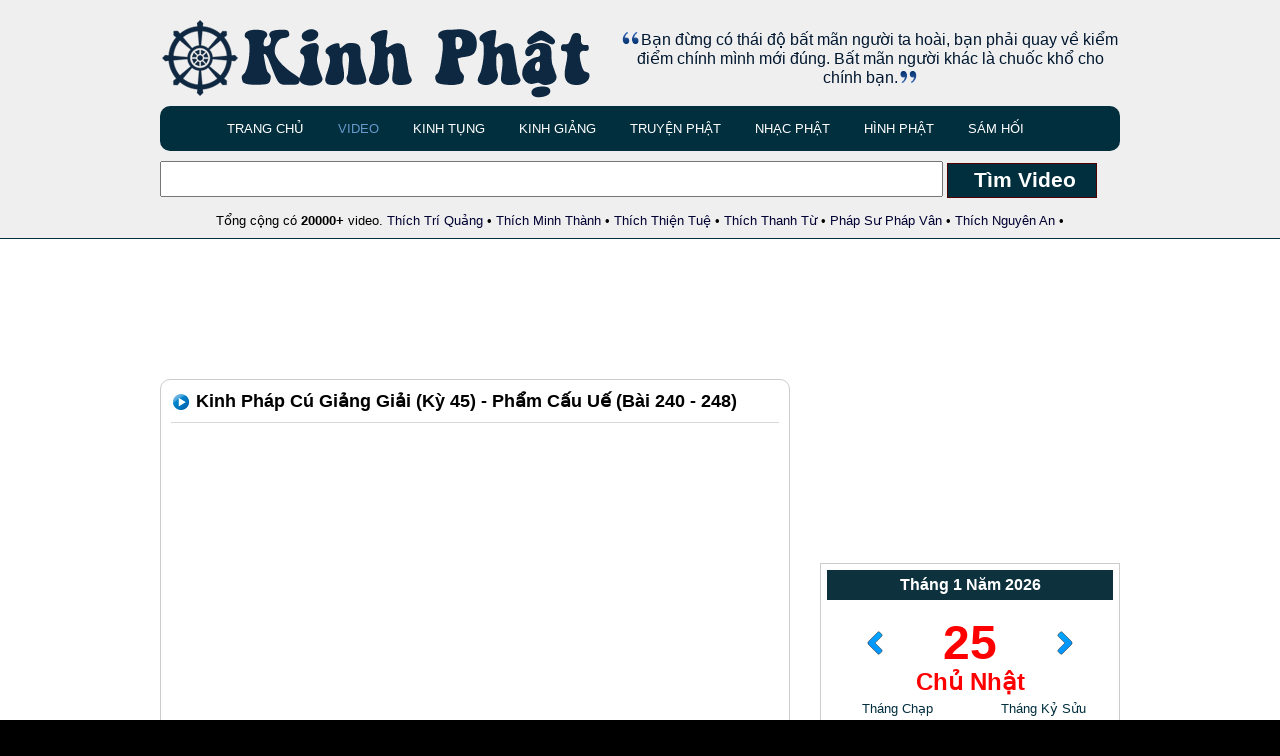

--- FILE ---
content_type: text/html; charset=UTF-8
request_url: https://kinhphat.org/xem/Kinh-Phap-Cu-Giang-Giai-Ky-45-Pham-Cau-Ue-Bai-240-248-Thich-Tue-Hai-1b77a6a5
body_size: 6020
content:

<!DOCTYPE html PUBLIC "-//W3C//DTD XHTML 1.0 Transitional//EN" "http://www.w3.org/TR/xhtml1/DTD/xhtml1-transitional.dtd">
<html xmlns="http://www.w3.org/1999/xhtml" xml:lang="EN" lang="EN" dir="ltr">
<head profile="http://gmpg.org/xfn/11">
<title>Kinh Pháp Cú Giảng Giải (Kỳ 45) - Phẩm Cấu Uế (Bài 240 - 248)  - Thích Tuệ Hải</title>
<META NAME="KEYWORDS" CONTENT="Kinh Pháp Cú Giảng Giải (Kỳ 45) - Phẩm Cấu Uế (Bài 240 - 248)  - Thích Tuệ Hải, kinh phat, kinh tung, kinh giang, nhac phat, nhac thien, thich phuoc tien">
<META NAME="DESCRIPTION" CONTENT="Trang web về kinh Phật">
<meta http-equiv="Content-Type" content="text/html; charset=utf-8" />
<meta charset="UTF-8">
<meta http-equiv="imagetoolbar" content="no" />
<link rel="stylesheet" href="/styles/layout.css?v=5" type="text/css" />
<link rel="image_src" href="http://i.ytimg.com/vi/bRNE28VipyU/0.jpg" />  
<meta property="og:url" content="http://www.kinhphat.org/xem/1b77a6a5" />  

<style>
		#box { 
		border: 1px solid #ccc ;
border-radius: 10px ;
-moz-border-radius: 10px ;
-webkit-border-radius: 10px ;
padding: 10px;
margin-top: 5px;
width:630px;
		 }
		#box2 { 
		border: 1px solid #ccc ;
border-radius: 10px ;
-moz-border-radius: 10px ;
-webkit-border-radius: 10px ;
padding: 10px;
margin-top: 5px;


		 }
		 </style>

<link rel="shortcut icon" href="/images/favicon.ico" type="image/x-icon">

<!-- Homepage Specific Elements -->


<!-- <script src="http://code.jquery.com/jquery-1.7.1.min.js"></script> -->
<script src="https://code.jquery.com/jquery-3.6.1.min.js"></script> 
<script type="text/javascript" language="JavaScript" src="/includes/amlich.min.js"></script>


<!-- End Homepage Specific Elements -->

<script async src="https://pagead2.googlesyndication.com/pagead/js/adsbygoogle.js?client=ca-pub-4264601465679582"
     crossorigin="anonymous"></script>
</head>

<body id="top">

<div id="fb-root"></div>
<script>(function(d, s, id) {
  var js, fjs = d.getElementsByTagName(s)[0];
  if (d.getElementById(id)) return;
  js = d.createElement(s); js.id = id;
  js.src = "//connect.facebook.net/vi_VN/all.js#xfbml=1";
  fjs.parentNode.insertBefore(js, fjs);
}(document, 'script', 'facebook-jssdk'));</script>

<div class="wrapper row1">
  <div id="header" class="clear">
    <div class="fl_left">
    <br />
      <a href="/"><img src="/images/logo.png" /></a>
      
    </div>
    <div style="float:right; width:500px; text-align:center"><br /><br />
    
        
    <font size="3" color="#00172F"><img src="/images/icon_quoteL.gif" />Bạn đừng có thái độ bất mãn người ta hoài, bạn phải quay về kiểm điểm chính mình mới đúng. Bất mãn người khác là chuốc khổ cho chính bạn.<img src="/images/icon_quoteR.gif" /></font>
   
    </div>
    
    <div id="topnav">
      <ul>
        <li ><a href="/">Trang Chủ</a></li>
        <li class="active"><a href="/">Video</a></li>
        <li ><a href="/kinh-tung">Kinh Tụng</a></li>
        <li ><a href="/kinh-giang">Kinh Giảng</a></li>
        <li ><a href="/truyen-phat">Truyện Phật</a></li>
        <li ><a href="/nhac-phat">Nhạc Phật</a></li>
        <li ><a href="/hinh-phat">Hình Phật</a></li>
        <li ><a href="/sam-hoi-online">Sám Hối</a></li>


       
      </ul>
    </div>
  </div>
</div>
<!-- #####################################################End Header################################################## -->


<div class="wrapper row1">
  <div id="header2" class="clear">
  
 

      <form action="/search" method="post">
          <input type="text" name="s" value="" size="30" style="height:30px; width:775px; font-size: 24px"/>
          
        <input type="submit" value="  Tìm Video " name="B1" style="border: 1px solid #510000; font-weight:bold; color:#fff; background:#022F3E; padding: 3px; height:35px; font-size: 21px; width:150px"> 
  
      </form>
      <br />
      <center>Tổng cộng có <b>20000+</b> video. <a href="/tac-gia/Thich-Tri-Quang">Thích Trí Quảng</a> &bull; <a href="/tac-gia/Thich-Minh-Thanh">Thích Minh Thành</a> &bull; <a href="/tac-gia/Thich-Thien-Tue">Thích Thiện Tuệ</a> &bull; <a href="/tac-gia/Thich-Thanh-Tu">Thích Thanh Từ</a> &bull; <a href="/tac-gia/Phap-Su-Phap-Van">Pháp Sư Pháp Vân</a> &bull; <a href="/tac-gia/Thich-Nguyen-An">Thích Nguyên An</a> &bull; </center>
  </div>
</div>

<div class="wrapper row3">

<div style="background: #FFF">
<center><br />
<script async src="//pagead2.googlesyndication.com/pagead/js/adsbygoogle.js"></script>
<!-- kinhphat 728 -->
<ins class="adsbygoogle"
     style="display:inline-block;width:728px;height:90px"
     data-ad-client="ca-pub-7976588879508406"
     data-ad-slot="6863888978"></ins>
<script>
(adsbygoogle = window.adsbygoogle || []).push({});
</script></center>
</div>
  <div id="container" class="clear">
    <div id="content">
<div id="top_featured" class="clear">

          
	<div id="box2"><h2> <img src="/images/icon_video.png" align="absbottom"> Kinh Pháp Cú Giảng Giải (Kỳ 45) - Phẩm Cấu Uế (Bài 240 - 248)</h2>
    
    	        <iframe width="608" height="342" src="https://www.youtube.com/embed/bRNE28VipyU?cc_load_policy=1&amp;showinfo=0&amp;autohide=1&amp;iv_load_policy=3&amp;rel=0&amp;showsearch=0&amp;wmode=transparent&amp;autoplay=1" frameborder="0" allowfullscreen></iframe><br />
        
                
        <br />
        
        
        <table width="100%">
        <tr>
       	<td><b>Tác giả:</b> <a href="/tac-gia/Thich-Tue-Hai">Thích Tuệ Hải</a></td> <td><b>Người đăng:</b> Khách</td> <td><b>Ngày đăng:</b> 4-7-2008</td> <td><b>View: </b> 2740 </td>
        </tr></table>
        <br />
        
        <div class="fb-like" data-href="http://www.kinhphat.org/xem/1b77a6a5" data-send="true" data-width="300" data-show-faces="false" data-layout="button_count"></div><br>
        
                
        <div class="fb-comments" data-href="http://www.kinhphat.org/xem/1b77a6a5" data-width="600" data-numposts="5"></div> <br /><br />
        
      
        <h2>Video Liên Quan</h2>
        
        <table width="100%"><tr><td width="60"><img src="http://i.ytimg.com/vi/bRNE28VipyU/0.jpg" height="40"> </td><td style="border-bottom:1px solid #F3F3F3"> <a href="/xem/Kinh-Phap-Cu-Giang-Giai-Ky-45-Pham-Cau-Ue-Bai-240-248-Thich-Tue-Hai-1b77a6a5"0>Kinh Pháp Cú Giảng Giải (Kỳ 45) - Phẩm Cấu Uế (Bài 240 - 248) - Thích Tuệ Hải</a>  </td></tr><tr><td width="60"><img src="http://i.ytimg.com/vi/dRGQLmXbTBY/0.jpg" height="40"> </td><td style="border-bottom:1px solid #F3F3F3"> <a href="/xem/Kinh-Phap-Cu-Pham-Cau-Ue-Cau-245-248-Thich-Phuoc-Tien-1a7ba2a63d"0>Kinh Pháp Cú - Phẩm Cấu Uế (Câu 245 - 248) - Thích Phước Tiến</a>  </td></tr><tr><td width="60"><img src="http://i.ytimg.com/vi/N5clOq1oHbs/0.jpg" height="40"> </td><td style="border-bottom:1px solid #F3F3F3"> <a href="/xem/Kinh-Vo-Luong-Tho-Giang-Lan-Thu-10-1998-Tap-239-240-241-Va-242-Phap-Su-Tinh-Khong-1a7baba2"0>Kinh Vô Lượng Thọ (Giảng Lần Thứ 10, 1998) (Tập 239, 240, 241 Và 242) - Pháp Sư Tịnh Không</a>  </td></tr><tr><td width="60"><img src="http://i.ytimg.com/vi/S7yupe0sr20/0.jpg" height="40"> </td><td style="border-bottom:1px solid #F3F3F3"> <a href="/xem/Kinh-Vo-Luong-Tho-Giang-Lan-Thu-10-1998-Tap-243-244-245-246-247-Va-248-Phap-Su-Tinh-Khong-1a7da6a1"0>Kinh Vô Lượng Thọ (Giảng Lần Thứ 10, 1998) (Tập 243, 244, 245, 246, 247 Và 248) - Pháp Sư Tịnh Không</a>  </td></tr><tr><td width="60"><img src="http://i.ytimg.com/vi/I7b3Y2iWECE/0.jpg" height="40"> </td><td style="border-bottom:1px solid #F3F3F3"> <a href="/xem/240-Thien-Su-Minh-Hoang-Tu-Dung-To-35-cua-Tong-Lam-Te-tai-VN--TT-Nguyen-Tang-giang-Thich-Nguyen-Tang-1c79a5a33a"0>240. Thiền Sư Minh Hoằng Tử Dung, Tổ 35 của Tông Lâm Tế tại VN | TT Nguyên Tạng giảng - Thích Nguyên Tạng</a>  </td></tr><tr><td width="60"><img src="http://i.ytimg.com/vi/7JdJxaKx4cY/0.jpg" height="40"> </td><td style="border-bottom:1px solid #F3F3F3"> <a href="/xem/248-Thien-Su-Thanh-Bien-doi-thu-4-Phai-Ty-Ni-Da-Luu-Chi--TT-Thich-Nguyen-Tang-giang-Thich-Nguyen-Tang-1c79a3a23c"0>248. Thiền Sư Thanh Biện, đời thứ 4 Phái Tỳ Ni Đa Lưu Chi | TT Thích Nguyên Tạng giảng. - Thích Nguyên Tạng</a>  </td></tr><tr><td width="60"><img src="http://i.ytimg.com/vi/qw2LzD3i6f4/0.jpg" height="40"> </td><td style="border-bottom:1px solid #F3F3F3"> <a href="/xem/Cach-lam-phuoc-va-huong-phuoc-Kinh-Phap-Cu-giang-giai-09-Pham-Hoa-Cau-48-49-SC-Giac-Le-Hieu-SC-Giac-Le-Hieu-1c79a2af3b"0>Cách làm phước và hưởng phước - Kinh Pháp Cú giảng giải 09 - Phẩm Hoa - Câu 48-49 - SC. Giác Lệ Hiếu - SC. Giác Lệ Hiếu</a>  </td></tr><tr><td width="60"><img src="http://i.ytimg.com/vi/2rqhQNR4icI/0.jpg" height="40"> </td><td style="border-bottom:1px solid #F3F3F3"> <a href="/xem/Kinh-Phap-Cu-Pham-An-Lac-Cau-205-den-cau-208-Thich-Phuoc-Tien-1a7ea1a5"0>Kinh Pháp Cú Phẩm An Lạc (Câu 205 đến câu 208) - Thích Phước Tiến</a>  </td></tr></table>        
        <br />
        
          &nbsp; <img src="/images/bullet_arrow.png" align="absmiddle" /> <a href="/search/Kinh Phap Cu Giang Giai Ky 45 - Pham Cau Ue Bai 240 - 248"><b>Xem thêm ...</b></a>
         
         <br /><br /><br />
        
        
        <h2>Cùng Một Tác Giả</h2>
        
        <table width="100%"><tr><td width="60"><img src="http://i.ytimg.com/vi/8spvx65lgf4/0.jpg" height="40"> </td><td style="border-bottom:1px solid #F3F3F3"> <a href="/xem/Kinh-Phap-Cu-52-Pham-Dao-Bai-279-Thich-Tue-Hai-197da7a0"0>Kinh Pháp Cú 52 - Phẩm Đạo (Bài 279)</a>  </td></tr><tr><td width="60"><img src="http://i.ytimg.com/vi/v5h_2tJGfBs/0.jpg" height="40"> </td><td style="border-bottom:1px solid #F3F3F3"> <a href="/xem/Kinh-Phap-Cu-51-Pham-Dao-Bai-273-278-Thich-Tue-Hai-1977a7a3"0>Kinh Pháp Cú 51 - Phẩm Đạo: Bài 273 - 278</a>  </td></tr><tr><td width="60"><img src="http://i.ytimg.com/vi/rOTrkdfqlb4/0.jpg" height="40"> </td><td style="border-bottom:1px solid #F3F3F3"> <a href="/xem/Kinh-Lang-Nghiem-55-Thich-Tue-Hai-1977a7a2"0>Kinh Lăng Nghiêm 55</a>  </td></tr><tr><td width="60"><img src="http://i.ytimg.com/vi/EpxKOfS5J5Y/0.jpg" height="40"> </td><td style="border-bottom:1px solid #F3F3F3"> <a href="/xem/Ma-Ha-Bat-Nha-Ba-La-Mat-Da-Tam-Kinh-Bat-Nha-Tam-Kinh-Thich-Tue-Hai-1a7ea5a1"0>Ma Ha Bát Nhã Ba La Mật Đa Tâm Kinh (Bát Nhã Tâm Kinh)</a>  </td></tr><tr><td width="60"><img src="http://i.ytimg.com/vi/EpxKOfS5J5Y/0.jpg" height="40"> </td><td style="border-bottom:1px solid #F3F3F3"> <a href="/xem/Ma-Ha-Bat-Nha-Ba-La-Mat-Da-Tam-Kinh-Thich-Tue-Hai-1a7fa4a5"0>Ma Ha Bát Nhã Ba La Mật Đa Tâm Kinh</a>  </td></tr><tr><td width="60"><img src="http://i.ytimg.com/vi/prUBBKBG8sY/0.jpg" height="40"> </td><td style="border-bottom:1px solid #F3F3F3"> <a href="/xem/Phap-Bao-Dan-Kinh-Thich-Tue-Hai-1a7fa4a4"0>Pháp Bảo Đàn Kinh</a>  </td></tr><tr><td width="60"><img src="http://i.ytimg.com/vi/fktaz2Gi81w/0.jpg" height="40"> </td><td style="border-bottom:1px solid #F3F3F3"> <a href="/xem/Kinh-Phap-Cu-50-Pham-Phap-Tru-Bai-262-272-Thich-Tue-Hai-1a7caaa3"0>Kinh Pháp Cú 50 - Phẩm Pháp Trụ: Bài 262 - 272</a>  </td></tr><tr><td width="60"><img src="http://i.ytimg.com/vi/rTp-HibpAeo/0.jpg" height="40"> </td><td style="border-bottom:1px solid #F3F3F3"> <a href="/xem/Kinh-Lang-Nghiem-54--Quyen-8-Doan-IV-Doan-V-Thich-Tue-Hai-1a7da3a4"0>Kinh Lăng Nghiêm 54 : Quyển 8 - Đoạn IV - Đoạn V</a>  </td></tr></table>        
        <br />
        
         &nbsp; <img src="/images/bullet_arrow.png" align="absmiddle" /> <a href="/tac-gia/Thich-Tue-Hai"><b>Xem thêm ...</b></a>
        
       <br /><br />
        
        
	</div>
               
	
          
	
</div>


 </div>
    <div id="column">

      <div class="holder">
      
<iframe width="300" height="169" src="https://www.youtube.com/embed/rEXJb1NzIPU" frameborder="0" allowfullscreen></iframe>
<br><br>

<script>

var currentCal = new Date();
currentCal.setDate(today.getDate());

var currentLunar = getLunarDate(currentCal.getDate(), currentCal.getMonth()+1, currentCal.getFullYear());

function prevDate()
{
	currentCal.setDate(currentCal.getDate()-1);
	currentLunar = getLunarDate(currentCal.getDate(), currentCal.getMonth()+1, currentCal.getFullYear());
	$("#calendar").html(frontDate(currentCal));
}

function nextDate()
{
	currentCal.setDate(currentCal.getDate()+1);
	currentLunar = getLunarDate(currentCal.getDate(), currentCal.getMonth()+1, currentCal.getFullYear());
	$("#calendar").html(frontDate(currentCal));
}


function frontDate(displayDate)
{
	var s, red;
	var lunar = currentLunar;
	
	var day = displayDate.getDate();
	var month = displayDate.getMonth()+1;
	var year = displayDate.getFullYear();
	
	var dayOfWeek = TUAN[(lunar.jd + 1) % 7];
	
	var amlich = getCanChi(lunar);
	
	if (dayOfWeek == "Ch\u1EE7 Nh\u1EADt" || dayOfWeek == "Th\u1EE9 B\u1EA3y")
		red = 'color="red"';
	else
		red = 'color="#022f3e"';

	s = '<table width="300" cellspacing="5" style="border:1px solid #ccc">';
	s += '<tr><td align="center" colspan="2"><div style="color:#FFF; font-size:16px; background-color:#0d323e; padding:5px"><b>Tháng ' + month + ' Năm ' + year + '</b></div><br></td></tr>';
	s += '<tr><td align="center" colspan="2"><a href="javascript:prevDate();"><img src="/images/icon_left.png" align="baseline" border="0" title="Xem ngày trước đó"></a> &nbsp; &nbsp; &nbsp; &nbsp; &nbsp; &nbsp; <font size="20" ' + red + '><b>' + day + '</b></font> &nbsp; &nbsp; &nbsp; &nbsp; &nbsp; &nbsp; <a href="javascript:nextDate();"><img src="/images/icon_right.png" align="baseline" border="0" title="Xem ngày kế tiếp"></a></td> </tr> ';
	s += '<tr><td colspan="2" align="center"><font size="5" ' + red + '><b>' + dayOfWeek  + '</b></font></td></tr>';
	s += '<tr><td align="center" width="50%" valign="top"><font color="#022f3e">Tháng ' + THANG[lunar.month - 1] + '<br><font size="5" color="#022f3e"><b>' + lunar.day + '</b></font><br>Năm ' + amlich[2] + '</font></td><td align="center" width="50%"><font color="#022f3e">Tháng ' + amlich[1] +'<br>Ngày '+amlich[0]+'<br>Giờ ' + getCanHour0(lunar.jd) + ' ' + CHI[0] + '</font></td></tr>';
	s += '<tr><td colspan="2" align="center"><img src="/images/icon_calendar.png" align="absmiddle"> <a href="/cac-ngay-le-va-ngay-ram"><b>Các Ngày Lễ Và Ngày Rằm</b></a></td></tr>';
	s += '</table>';
	//s +=  dayOfWeek;
	
	return s;	
}

document.writeln('<span id="calendar">'+frontDate(currentCal)+'</span>');


</script><br />
        
        <script async src="//pagead2.googlesyndication.com/pagead/js/adsbygoogle.js"></script>
<!-- kinhphat_auto -->
<ins class="adsbygoogle"
     style="display:block"
     data-ad-client="ca-pub-7976588879508406"
     data-ad-slot="6247004972"
     data-ad-format="auto"></ins>
<script>
(adsbygoogle = window.adsbygoogle || []).push({});
</script>        
        <br /><br />
        
        <div id="box2"><center><h1>Chuyên Mục</h1></center>

        <img src="/images/bullet_arrow.png" align="absmiddle" /> <a href="/cat/1/kinh-giang"><b>Kinh Giảng</b></a><br><img src="/images/bullet_arrow.png" align="absmiddle" /> <a href="/cat/2/kinh-chu">Kinh Chú</a><br><img src="/images/bullet_arrow.png" align="absmiddle" /> <a href="/cat/3/sach-doc">Sách Đọc</a><br><img src="/images/bullet_arrow.png" align="absmiddle" /> <a href="/cat/4/nhac-phat-giao">Nhạc Phật Giáo</a><br><img src="/images/bullet_arrow.png" align="absmiddle" /> <a href="/cat/5/co-nhac-phat-giao">Cổ Nhạc Phật Giáo</a><br><img src="/images/bullet_arrow.png" align="absmiddle" /> <a href="/cat/6/nhac-thien">Nhạc Thiền</a><br><img src="/images/bullet_arrow.png" align="absmiddle" /> <a href="/cat/7/phim-tai-lieu">Phim Tài Liệu</a><br><img src="/images/bullet_arrow.png" align="absmiddle" /> <a href="/cat/8/phat-phap-nhiem-mau">Phật Pháp Nhiệm Màu</a><br><img src="/images/bullet_arrow.png" align="absmiddle" /> <a href="/cat/9/anh-sang-phat-phap">Ánh Sáng Phật Pháp</a><br><img src="/images/bullet_arrow.png" align="absmiddle" /> <a href="/cat/10/mot-ngay-an-lac">Một Ngày An Lạc</a><br><img src="/images/bullet_arrow.png" align="absmiddle" /> <a href="/cat/11/phim-truyen">Phim Truyện</a><br><img src="/images/bullet_arrow.png" align="absmiddle" /> <a href="/cat/12/phim-hoat-hinh">Phim Hoạt Hình</a><br><img src="/images/bullet_arrow.png" align="absmiddle" /> <a href="/cat/17/chan-ly-van-vat---giac-ngo">Chân Lý Vạn Vật - Giác Ngộ</a><br><style>.bold_link {font-weight: bold} </style> <img src="/images/bullet_arrow.png" /> <span class=""><a href="/kinh-tung">Kinh Tụng audio</a></span><br />
	 <img src="/images/bullet_arrow.png" /> <span class=""><a href="/kinh-giang">Kinh Giảng audio</a></span><br />
        <img src="/images/bullet_arrow.png" /> <span class=""><a href="/truyen-phat">Truyện Phật audio</a></span><br />
        <img src="/images/bullet_arrow.png" /> <span class=""><a href="/nhac-phat">Nhạc Phật audio</a></span><br />   
 

		</div>
        
        <br />
        
        
        <center>
        <div id="box2"><h1>Video Ngẫu Nhiên</h1>
		
        <a href="/xem/Loi-Day-Cua-Trieu-Luu-Dai-Su-Thich-Giac-Hoa-117daaa0"><img src="http://i.ytimg.com/vi/t5mf2KFcBT8/0.jpg" width="250" border="0"></a> <br><br> <a href="/xem/Loi-Day-Cua-Trieu-Luu-Dai-Su-Thich-Giac-Hoa-117daaa0">Lời Dạy Của Triệu Lưu Đại Sư - Thích Giác Hóa</a>
		</div>
        
        <br />
        
        <div class="fb-page" data-href="https://www.facebook.com/kinhphat.org" data-width="300" data-small-header="true" data-adapt-container-width="true" data-hide-cover="true" data-show-facepile="true"><div class="fb-xfbml-parse-ignore"><blockquote cite="https://www.facebook.com/kinhphat.org"><a href="https://www.facebook.com/kinhphat.org">KinhPhat.org</a></blockquote></div></div>
        
		</center>
          
        <br /><br />

       
       
       
      </div>     
     
    </div>
    <!-- ####################################################################################################### -->
  </div>
</div>
<!-- ####################################################################################################### -->
 <!-- ####################################################################################################### -->
  </div>
</div>
<!-- ####################################################################################################### -->

<!-- ###############################################Start Footer######################################################## -->
<div style="background-color:#000">
<div class="wrapper">
  <div id="copyright" class="clear">
    <p class="fl_left"> <a href="/privacy">Privacy Policy</a> | <a href="/contact">Liên Hệ</a> </p> &nbsp; <script id="_wau2pv">var _wau = _wau || []; _wau.push(["small", "niyhbzrmnjkt", "2pv"]);
(function() {var s=document.createElement("script"); s.async=true;
s.src="http://widgets.amung.us/small.js";
document.getElementsByTagName("head")[0].appendChild(s);
})();</script>
   
   
  </div>
</div>
</div>

<script>
  (function(i,s,o,g,r,a,m){i['GoogleAnalyticsObject']=r;i[r]=i[r]||function(){
  (i[r].q=i[r].q||[]).push(arguments)},i[r].l=1*new Date();a=s.createElement(o),
  m=s.getElementsByTagName(o)[0];a.async=1;a.src=g;m.parentNode.insertBefore(a,m)
  })(window,document,'script','//www.google-analytics.com/analytics.js','ga');

  ga('create', 'UA-276429-12', 'auto');
  ga('send', 'pageview');

</script>

<style>
.flinks {display:none}
</style>

<div class="flinks"> <a href="https://www.youtube.com/watch?v=4maG8o0nZvE" target="_blank">Spiderman cooks for Elsa</a> | <a href="https://www.youtube.com/watch?v=x1fCFTOvA2A" target="_blank">Joker turns into a fly</a> | <a href="https://www.youtube.com/watch?v=l9d5w5t8hPE" target="_blank">Joker trolls Elsa</a> | <a href="https://www.youtube.com/watch?v=ZjzaymwuOe4" target="_blank">Giant Snake Bites Elsa</a> | <a href="https://www.youtube.com/watch?v=cz-Mf05rZX8" target="_blank">Joker Give Elsa Needle</a></div>
      
</body>
</html>

--- FILE ---
content_type: text/html; charset=utf-8
request_url: https://www.google.com/recaptcha/api2/aframe
body_size: 266
content:
<!DOCTYPE HTML><html><head><meta http-equiv="content-type" content="text/html; charset=UTF-8"></head><body><script nonce="6TvMGVM8oZ6eyBOLzEjrow">/** Anti-fraud and anti-abuse applications only. See google.com/recaptcha */ try{var clients={'sodar':'https://pagead2.googlesyndication.com/pagead/sodar?'};window.addEventListener("message",function(a){try{if(a.source===window.parent){var b=JSON.parse(a.data);var c=clients[b['id']];if(c){var d=document.createElement('img');d.src=c+b['params']+'&rc='+(localStorage.getItem("rc::a")?sessionStorage.getItem("rc::b"):"");window.document.body.appendChild(d);sessionStorage.setItem("rc::e",parseInt(sessionStorage.getItem("rc::e")||0)+1);localStorage.setItem("rc::h",'1769361166419');}}}catch(b){}});window.parent.postMessage("_grecaptcha_ready", "*");}catch(b){}</script></body></html>